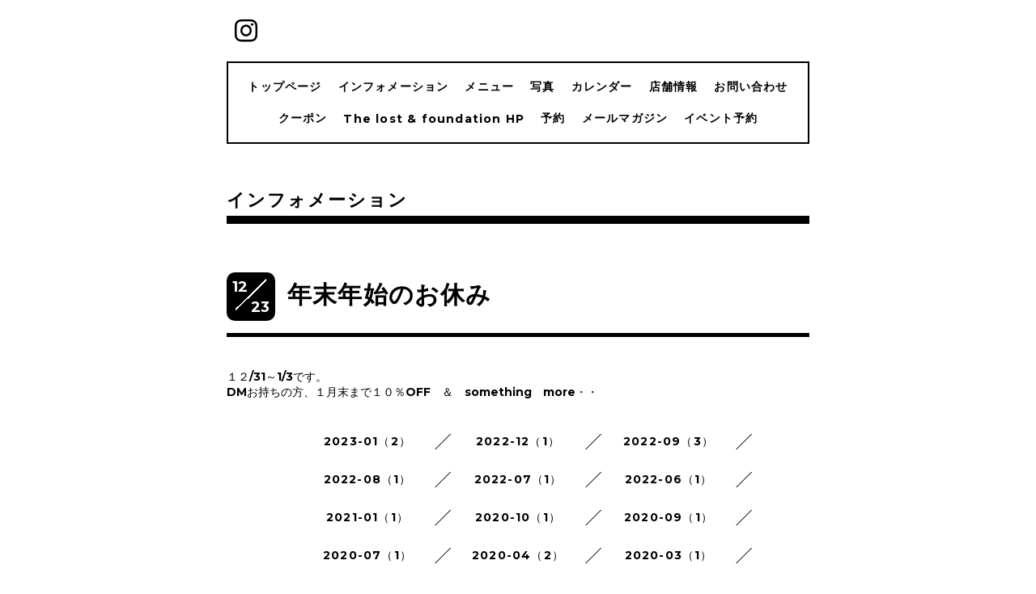

--- FILE ---
content_type: text/html; charset=utf-8
request_url: https://quay-hair.com/info/79433
body_size: 2797
content:
<!DOCTYPE html>
<html xmlns="http://www.w3.org/1999/xhtml" xml:lang="ja" lang="ja">
<head>
  <!-- Everyday: ver.201705080000 -->
  <meta charset="utf-8">
  <title>年末年始のお休み - Quay</title>
  <meta name="viewport" content="width=device-width,initial-scale=1.0,minimum-scale=1.0">
  <meta name="description" content="１２/31～1/3です。DMお持ちの方、１月末まで１０％OFF　＆　something　more・・">
  <meta name="keywords" content="Quay,その他">
  <meta property="og:title" content="年末年始のお休み">
  <meta property="og:image" content="https://cdn.goope.jp/4488/110202171852p4jr.jpg">
  <meta property="og:site_name" content="Quay">
  
  <link rel="alternate" type="application/rss+xml" title="Quay / RSS" href="/feed.rss">
  <link rel="stylesheet" href="/style.css?442620-1524993838">
  <link rel="stylesheet" href="//fonts.googleapis.com/css?family=Questrial">
  <link rel="stylesheet" href="/css/font-awesome/css/font-awesome.min.css">
  <link rel="stylesheet" href="/assets/slick/slick.css">
  <link rel="stylesheet" href='//fonts.googleapis.com/css?family=Montserrat:700'>
  <script src="/assets/jquery/jquery-1.9.1.min.js"></script>
  <script src="/assets/clipsquareimage/jquery.clipsquareimage.js"></script>
</head>
  <body id="info">

    <div class="container">

      <!-- ヘッダー -->
      <div id="header">

        <div class="header_social_icons">
          
          
          
          <a href="https://www.instagram.com/quay_aki/" target="_blank">
            <span class="icon-instagram"></span>
          </a>
          
        </div>
        <div class="header_titlearea">
          <div class="header_text">
            <h1 class="header_logo">
              <a href="https://quay-hair.com">
                <img src='//cdn.goope.jp/4488/110202171852p4jr_m.jpg' alt='Quay' />
              </a>
            </h1>
            <div class="header_description">
                岡山市今村の静かな隠れ家。アンティークヘアサロンです。
            </div>
          </div>
          <div class="header_date">
            <div class="header_date_month"></div>
            <div class="header_date_day"></div>
          </div>
        </div>

        <script>
          $(function() {
            var mydate = new Date();
            var headerMonth = mydate.getMonth()+1;
            var headerDay = mydate.getDate();
            if(headerMonth < 10) {
              headerMonth = '0' + headerMonth;
            }
            if(headerDay < 10) {
              headerDay = '0' + headerDay;
            }
            $('.header_date_month').text(headerMonth);
            $('.header_date_day').text(headerDay);
          });
        </script>



        <div id="gnav" class="header_nav navi pc">
          <ul class="header_nav_list navi_list">
            
            <li><a href="/"  class="footer_navi_top">トップページ</a></li>
            
            <li><a href="/info"  class="footer_navi_info active">インフォメーション</a></li>
            
            <li><a href="/menu"  class="footer_navi_menu">メニュー</a></li>
            
            <li><a href="/photo"  class="footer_navi_photo">写真</a></li>
            
            <li><a href="/calendar"  class="footer_navi_calendar">カレンダー</a></li>
            
            <li><a href="/about"  class="footer_navi_about">店舗情報</a></li>
            
            <li><a href="/contact"  class="footer_navi_contact">お問い合わせ</a></li>
            
            <li><a href="/coupon"  class="footer_navi_coupon">クーポン</a></li>
            
            <li><a href="http://lost-foundation.ocnk.net/" target="_blank" class="footer_navi_links links_3821">The lost & foundation HP</a></li>
            
            <li><a href="/reservation"  class="footer_navi_reservation">予約</a></li>
            
            <li><a href="/pc/melmaga/quay-hair/?width=550&height=500&inlineId=myOnPageContent&keepThis=true&TB_iframe=true" target="_blank" class="footer_thickbox navi_melmaga">メールマガジン</a></li>
            
            <li><a href="/reservation/event/"  class="footer_navi_event_reservation">イベント予約</a></li>
            
          </ul>
        </div>

        <!-- gnav/ -->
        <nav id="main-nav">
          <ul class="gnav_smart_phone">
            
            <li><a href="/"  class="navi_top">トップページ</a></li>
            
            <li><a href="/info"  class="navi_info active">インフォメーション</a></li>
            
            <li><a href="/menu"  class="navi_menu">メニュー</a></li>
            
            <li><a href="/photo"  class="navi_photo">写真</a></li>
            
            <li><a href="/calendar"  class="navi_calendar">カレンダー</a></li>
            
            <li><a href="/about"  class="navi_about">店舗情報</a></li>
            
            <li><a href="/contact"  class="navi_contact">お問い合わせ</a></li>
            
            <li><a href="/coupon"  class="navi_coupon">クーポン</a></li>
            
            <li><a href="http://lost-foundation.ocnk.net/" target="_blank" class="navi_links links_3821">The lost & foundation HP</a></li>
            
            <li><a href="/reservation"  class="navi_reservation">予約</a></li>
            
            <li><a href="/pc/melmaga/quay-hair/?width=550&height=500&inlineId=myOnPageContent&keepThis=true&TB_iframe=true" target="_blank" class="thickbox navi_melmaga">メールマガジン</a></li>
            
            <li><a href="/reservation/event/"  class="navi_event_reservation">イベント予約</a></li>
            
          </ul>
        </nav>
        <!-- /gnav -->

        <nav id="mobile-bar"></nav>

      </div>
      <!-- /ヘッダー -->

      

    <div class="section">
      <h2 class="section_title">
        インフォメーション
      </h2>

      <div class="section_sub_navigation">
        
          
        
          <ul class="sub_navi">
<li><a href='/info/2023-01'>2023-01（2）</a></li>
<li><a href='/info/2022-12'>2022-12（1）</a></li>
<li><a href='/info/2022-09'>2022-09（3）</a></li>
<li><a href='/info/2022-08'>2022-08（1）</a></li>
<li><a href='/info/2022-07'>2022-07（1）</a></li>
<li><a href='/info/2022-06'>2022-06（1）</a></li>
<li><a href='/info/2021-01'>2021-01（1）</a></li>
<li><a href='/info/2020-10'>2020-10（1）</a></li>
<li><a href='/info/2020-09'>2020-09（1）</a></li>
<li><a href='/info/2020-07'>2020-07（1）</a></li>
<li><a href='/info/2020-04'>2020-04（2）</a></li>
<li><a href='/info/2020-03'>2020-03（1）</a></li>
<li><a href='/info/2020-01'>2020-01（1）</a></li>
<li><a href='/info/2019-08'>2019-08（1）</a></li>
<li><a href='/info/2019-04'>2019-04（2）</a></li>
<li><a href='/info/2019-03'>2019-03（1）</a></li>
<li><a href='/info/2019-02'>2019-02（2）</a></li>
<li><a href='/info/2019-01'>2019-01（1）</a></li>
<li><a href='/info/2018-11'>2018-11（3）</a></li>
<li><a href='/info/2018-08'>2018-08（2）</a></li>
<li><a href='/info/2018-02'>2018-02（1）</a></li>
<li><a href='/info/2017-08'>2017-08（1）</a></li>
<li><a href='/info/2017-05'>2017-05（1）</a></li>
<li><a href='/info/2017-02'>2017-02（1）</a></li>
<li><a href='/info/2016-11'>2016-11（1）</a></li>
<li><a href='/info/2016-08'>2016-08（1）</a></li>
<li><a href='/info/2016-07'>2016-07（1）</a></li>
<li><a href='/info/2016-05'>2016-05（1）</a></li>
<li><a href='/info/2016-02'>2016-02（1）</a></li>
<li><a href='/info/2015-07'>2015-07（1）</a></li>
<li><a href='/info/2015-05'>2015-05（2）</a></li>
<li><a href='/info/2015-03'>2015-03（1）</a></li>
<li><a href='/info/2015-01'>2015-01（3）</a></li>
<li><a href='/info/2014-09'>2014-09（1）</a></li>
<li><a href='/info/2014-01'>2014-01（1）</a></li>
<li><a href='/info/2013-09'>2013-09（1）</a></li>
<li><a href='/info/2013-08'>2013-08（1）</a></li>
<li><a href='/info/2013-04'>2013-04（1）</a></li>
<li><a href='/info/2012-11'>2012-11（1）</a></li>
<li><a href='/info/2012-08'>2012-08（1）</a></li>
<li><a href='/info/2012-02'>2012-02（1）</a></li>
<li><a href='/info/2012-01'>2012-01（2）</a></li>
<li><a href='/info/2011-11'>2011-11（1）</a></li>
<li><a href='/info/2011-10'>2011-10（1）</a></li>
<li><a href='/info/2011-09'>2011-09（3）</a></li>
<li><a href='/info/2011-08'>2011-08（3）</a></li>
<li><a href='/info/2011-07'>2011-07（3）</a></li>
<li><a href='/info/2011-06'>2011-06（3）</a></li>
<li><a href='/info/2011-05'>2011-05（1）</a></li>
<li><a href='/info/2011-03'>2011-03（1）</a></li>
<li><a href='/info/2011-02'>2011-02（2）</a></li>
<li><a href='/info/2011-01'>2011-01（1）</a></li>
<li><a href='/info/2010-12'>2010-12（1）</a></li>
<li><a href='/info/2010-11'>2010-11（2）</a></li>
</ul>

        
          
        
          
        
          
        
          
        
          
        
          
        
          
        
          
        
          
        
          
        
      </div>

      
        <div class="autopagerize_page_element">
          
          <div class="article">
            <div class="body">
              <div class="information_date_title">
                <div class="information_date">
                  <span class="information_month">
                    12
                  </span>
                  <span class="information_day">
                    23
                  </span>
                </div>
                <h3 class="article_title">
                  <a href="/info/79433">年末年始のお休み</a>
                </h3>
              </div>
              <div class="photo">
                
              </div>
              <div class="textfield">
                １２/31～1/3です。<br />DMお持ちの方、１月末まで１０％OFF　＆　something　more・・
              </div>
            </div>
          </div>
          
        </div>
      

      


      


      

      

      

      

      

      

      

    </div>
    <!-- / .section -->

    <div class="footer_sub_navigation"></div>

    <div class="social">
      <div class="inner"></div>
    </div>

    <!-- トップへ戻るボタン -->
    <div class="to_top" style="visibility: visible;">
      <a href="#header" style="visibility: visible;">
        トップへ戻る
      </a>
    </div>

  </div>

    <div class="footer">
      <div class="footer_logo">
        <a href="https://quay-hair.com">
          <img src='//cdn.goope.jp/4488/110202171852p4jr_m.jpg' alt='Quay' />
        </a>
      </div>
      <div class="footer_copyright">
        &copy;2026 <a href="https://quay-hair.com">Quay</a>. All Rights Reserved.
      </div>
      <div class="shop_rss">
        <span>/ </span><a href="/feed.rss">RSS</a>
      </div>
      <div class="powered">
        Powered by <a class="link_color_02" href="https://goope.jp/">グーペ</a> /
        <a class="link_color_02" href="https://admin.goope.jp/">Admin</a>
      </div>
    </div>

  <script src="/assets/colorbox/jquery.colorbox-min.js"></script>
  <script src="/js/tooltip.js"></script>
  <script src="/assets/slick/slick.js"></script>
  <script src="/assets/lineup/jquery-lineup.min.js"></script>
  <script type="text/javascript" src="/assets/easing/easing.js"></script>
  <script src="/assets/tile/tile.js"></script>
  <script src="/js/theme_everyday/init.js"></script>
  <script type="text/javascript" src="/assets/mobilemenu/mobilemenu.js"></script>

  <script>
      $(function(){
          // Android4.4未満判別
          if( navigator.userAgent.indexOf('Android') > 0 && typeof window.orientation != 'undefined' && typeof(EventSource) == 'undefined') {
              $('body').addClass('ua-android-u440');
          }

          $('body').mobile_menu({
              menu: ['#main-nav ul'],
              menu_width: 200,
              prepend_button_to: '#mobile-bar'
          });

          $('#main').find('.thickbox').colorbox({
              rel: 'thickbox',
              maxWidth: '98%'
          });
      });
  </script>
  </body>
</html>
